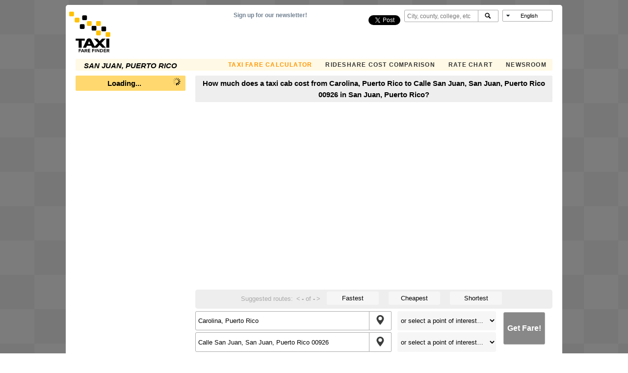

--- FILE ---
content_type: text/html; charset=utf-8
request_url: https://www.google.com/recaptcha/api2/aframe
body_size: 256
content:
<!DOCTYPE HTML><html><head><meta http-equiv="content-type" content="text/html; charset=UTF-8"></head><body><script nonce="3ni9aritYZIpzkKstj1z_w">/** Anti-fraud and anti-abuse applications only. See google.com/recaptcha */ try{var clients={'sodar':'https://pagead2.googlesyndication.com/pagead/sodar?'};window.addEventListener("message",function(a){try{if(a.source===window.parent){var b=JSON.parse(a.data);var c=clients[b['id']];if(c){var d=document.createElement('img');d.src=c+b['params']+'&rc='+(localStorage.getItem("rc::a")?sessionStorage.getItem("rc::b"):"");window.document.body.appendChild(d);sessionStorage.setItem("rc::e",parseInt(sessionStorage.getItem("rc::e")||0)+1);localStorage.setItem("rc::h",'1769845817791');}}}catch(b){}});window.parent.postMessage("_grecaptcha_ready", "*");}catch(b){}</script></body></html>